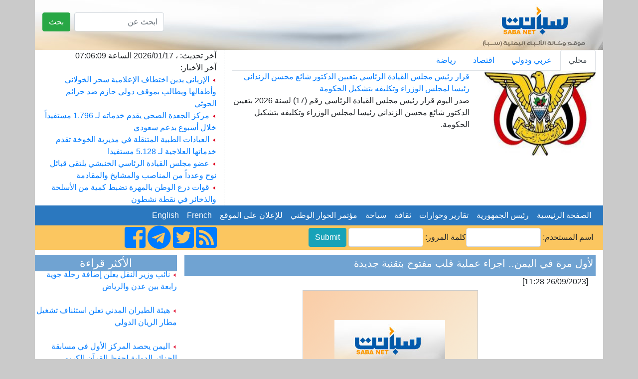

--- FILE ---
content_type: text/html; charset=UTF-8
request_url: http://sabanew.net/story/ar/101738
body_size: 7989
content:
<!DOCTYPE html>
<html lang="en" dir="rtl">
  <head>
    <meta charset="utf-8">
    <meta name="viewport" content="width=device-width, initial-scale=1, shrink-to-fit=no">
    <meta name="description" content="">
    <meta name="author" content="">
    <link rel="icon" href="../favicon.ico">
	

<meta property='og:title' content='لأول مرة في اليمن.. اجراء عملية قلب مفتوح بتقنية جديدة'/>
<meta property='og:image' content='https://sabanew.net/image-resizer/w850/upload/thumbs/sabanew.png'/>
<meta property='og:site_name' content='وكالة الانباء اليمنية  Saba Net :: سبأ نت '/>
<meta property='og:description' content='المكلا ـ سبأنت

تمكن فريق طبي بمركز نبض الحياة لأمراض وجراحة القلب بمدينة المكلا من إجراء عملية قلب مفتوح بتقنية جديدة تجرى لأول مرة في اليمن.

العملية أجريت لشاب من محافظة تعز في عقده الثالث يعاني من حمى روماتيزمية مزمنة في القلب نتج عنها ارتجاع شديد في الصمام الرئيسي للقلب وتضخم شديد في عضلة القلب.

وقد ترأس الفريق الطبي استاذ جراحة أمراض القلب بجامعة الدمام بالمملكة العربية السعودية البروفيسور ياسر الغنيمي، وذلك ضمن برنامج نبض السعودية التطوعي لأمراض وجراحات القلب الممول من مركز الملك سلمان للإغاثة والأعمال الإنسانية.

حيث قام الفريق بتدخل جراحي محدود في جدار الصدر يبلغ 5 سم تم من خلاله استبدال الصمام الرئيسي للقلب وتعتبر هذه الطريقة من أحدث التقنيات المستخدمة في جراحة القلب عالمياً والتي تتميز بسرعة خروج المريض من المستشفى بعد إجراء العملية إضافة الى امكانية العودة لحياته الطبيعية بعد فترة وجيزة.'/>

<meta name='twitter:card' content='summary_large_image'>
<meta name='twitter:site' content='@sabanew_'>
<meta name='twitter:title' content='لأول مرة في اليمن.. اجراء عملية قلب مفتوح بتقنية جديدة'>
<meta name='twitter:description' content='المكلا ـ سبأنت

تمكن فريق طبي بمركز نبض الحياة لأمراض وجراحة القلب بمدينة المكلا من إجراء عملية قلب مفتوح بتقنية جديدة تجرى لأول مرة في اليمن.

العملية أجريت لشاب من محافظة تعز في عقده الثالث يعاني من حمى روماتيزمية مزمنة في القلب نتج عنها ارتجاع شديد في الصمام الرئيسي للقلب وتضخم شديد في عضلة القلب.

وقد ترأس الفريق الطبي استاذ جراحة أمراض القلب بجامعة الدمام بالمملكة العربية السعودية البروفيسور ياسر الغنيمي، وذلك ضمن برنامج نبض السعودية التطوعي لأمراض وجراحات القلب الممول من مركز الملك سلمان للإغاثة والأعمال الإنسانية.

حيث قام الفريق بتدخل جراحي محدود في جدار الصدر يبلغ 5 سم تم من خلاله استبدال الصمام الرئيسي للقلب وتعتبر هذه الطريقة من أحدث التقنيات المستخدمة في جراحة القلب عالمياً والتي تتميز بسرعة خروج المريض من المستشفى بعد إجراء العملية إضافة الى امكانية العودة لحياته الطبيعية بعد فترة وجيزة.'>
<meta name='twitter:creator' content='@sabanew_'>
<meta name='twitter:image' content='https://sabanew.net/image-resizer/w850/upload/thumbs/sabanew.png'>
<meta name='twitter:domain' content='sabanew.net'>
<title>لأول مرة في اليمن.. اجراء عملية قلب مفتوح بتقنية جديدة</title>	
    
    <!-- Bootstrap core CSS -->
			<link rel="stylesheet" href="https://cdn.rtlcss.com/bootstrap/v4.2.1/css/bootstrap.min.css" integrity="" crossorigin="anonymous">
		<link rel="stylesheet" href="https://use.fontawesome.com/releases/v5.7.2/css/all.css" integrity="sha384-fnmOCqbTlWIlj8LyTjo7mOUStjsKC4pOpQbqyi7RrhN7udi9RwhKkMHpvLbHG9Sr" crossorigin="anonymous">
<style>
.newsimage{
	min-height:185px;
}
.headernewsimage{
	min-height:170px;
}
.newstextbg{background-color: #f3f3f3 ;}
.dashedborder{
	border-right:1px dashed #a6b0ba;
}
.navbar-nav > .nav-item >  .nav-link{color:#FFFFFF !important;}
@media (min-width: 992px){
	.navbar-expand-lg .navbar-nav .nav-link {
		padding: 0 !important;
		
	}
}
.card-header > a {color: #5d7186!important;}
.card-body > ul > li > a {color: #5d7186!important;}
.card{background:#faf8ff!important;}
.sideheader{
	text-align: center;
	font-family: calibri;
	font-size: 22px;
	background-color: #70a3d2;
	width: 100%;
	margin-top: 10px;
	color: #ffffff;
}

@media(max-width: 767px) {
  .navbar.navbar-default {
     position:fixed; top:0; left:0; z-index:1030;
   }
   .navbar-expand-lg{
     position:fixed; top:0; left:0; z-index:1030;
   }
   body{
	   padding-top:50px;
   }
   #search-form{
     position:fixed; top:0px; left:10px; z-index:1040;margin-top:0 !important;
   }
   
   	.headernewsimage,.newsimage{
		min-height:unset;
	}
	.dashedborder{
	border-right:unset;
	}
	.newstextbg{background-color:unset;}
}
 
.newsheader {
    background-color: #70a3d2;
    padding: 5px;
    color: #ffffff;
	margin-top:10px;
}
.newsheader a {
    color: #ffffff;
}
</style>
  <body     style="background-color: #CACACA;">
    <div class="container" style="background-color: #ffffff;">
<div class="row" style="background-image:url('/images/ar/saba-logo.png');min-height:100px;    background-repeat: no-repeat;
    background-position: right;background-size: cover;">
	<div class="col-md-12 col-sm-12">
		<div class="float-right">
			<form action="/search.php" class="form-inline " id="search-form" style=" margin-top: 25px;">
				<input name="lang" value="ar" type="hidden">
				<input name="term" class="form-control mr-sm-2" type="search" placeholder="ابحث عن" aria-label="بحث" style="max-width: 180px;">
				<button class="btn btn-success my-2 my-sm-0" type="submit">بحث</button>
			</form>
		</div>
	</div>
</div>

<div class="row" style="min-height:200px;">
	<div class="col-md-8">
		<ul class="nav nav-tabs" id="myTab" role="tablist">
		  <li class="nav-item">
			<a class="nav-link active" id="home-tab" data-toggle="tab" href="#home" data-href="/category/ar/0/" role="tab" aria-controls="home" 
			aria-selected="true">محلي</a>
		  </li>
		  <li class="nav-item">
			<a class="nav-link" id="profile-tab" data-toggle="tab" href="#profile"  data-href="/category/ar/1/"  role="tab" aria-controls="profile" 
			aria-selected="false">عربي ودولي</a>
		  </li>
		  <li class="nav-item">
			<a class="nav-link" id="contact-tab" data-toggle="tab" href="#contact"  data-href="/category/ar/3/"  role="tab" aria-controls="contact" 
			aria-selected="false">اقتصاد</a>
		  </li>
		  		  <li class="nav-item">
			<a class="nav-link" id="sport-tab" data-toggle="tab" href="#sport"  data-href="/category/ar/4/"  role="tab" aria-controls="contact" 
			aria-selected="false">رياضة</a>
		  </li>
		  		  
		</ul>
		<div class="tab-content" id="myTabContent">
		  <div class="tab-pane fade show active" id="home" role="tabpanel" aria-labelledby="home-tab">
			<div class="row">
			  <div class="col-md-4">
				<img src="https://sabanew.net/image-resizer/w250/upload/thumbs/176851181781587864.jpg" class="headernewsimage w-100"  border="1">
			  </div>
			  <div  class="col-md-8">
					<a href="/story/ar/140881" 
					class="mainTitle">قرار رئيس مجلس القيادة الرئاسي بتعيين الدكتور شائع محسن الزنداني رئيسا لمجلس الوزراء وتكليفه بتشكيل الحكومة</a>
					<div class="mainText">صدر اليوم قرار رئيس مجلس القيادة الرئاسي رقم (17) لسنة 2026 بتعيين الدكتور شائع محسن الزنداني رئيسا لمجلس الوزراء وتكليفه بتشكيل الحكومة.
					</div>
			  </div>
			</div>
		  </div>
		  <div class="tab-pane fade" id="profile" role="tabpanel" aria-labelledby="profile-tab">
			<div class="row">
			  <div class="col-md-4">
				<img src="https://sabanew.net/image-resizer/w250/upload/thumbs/176858038537992359.jpeg" 
				class="headernewsimage w-100" border="1">
			  </div>
			  <div  class="col-md-8">
					<a href="/story/ar/140903" 
					class="mainTitle">
					الجامعة العربية ترحب بتشكيل لجنة التكنوقراط الفلسطينية لإدارة غزة وتثمن جهود قطر ومصر</a>
					<div class="mainText">رحبت جامعة الدول العربية، بالإعلان عن تشكيل لجنة التكنوقراط الفلسطينية لإدارة قطاع غزة برئاسة الدكتور علي شعث، مثمنة جهود قطر ومصر وبقية الوسطاء في هذا الصدد.					</div>
			  </div>
			</div>
		  </div>
		  <div class="tab-pane fade" id="contact" role="tabpanel"
		  aria-labelledby="contact-tab">
			<div class="row">
			  <div class="col-md-4">
				<img src="https://sabanew.net/image-resizer/w250/upload/thumbs/176854956879587901.jpeg" 
				class="headernewsimage w-100" border="1">
			  </div>
			  <div  class="col-md-8">
					<a href="/story/ar/140886" 
					class="mainTitle">الذهب يتراجع بعد تقلص توقعات خفض الفائدة الأمريكية </a>
					<div class="mainText">واصل الذهب تراجعه، اليوم الجمعة، بعد أن قلصت بيانات اقتصادية إيجابية التوقعات بخفض قريب لأسعار الفائدة الأمريكية.
					</div>
			  </div>
			</div>

		  </div>
		  <div class="tab-pane fade" id="sport" role="tabpanel" 
		  aria-labelledby="sport-tab">
			<div class="row">
			  <div class="col-md-4">
				<img src="https://sabanew.net/image-resizer/w250/upload/thumbs/176858064755304667.jpeg" 
				class="headernewsimage w-100" border="1">
			  </div>
			  <div  class="col-md-8">
					<a href="/story/ar/140908" 
					class="mainTitle">مصر ونيجيريا يتطلعان للمركز الثالث في بطولة أمم افريقيا</a>
					<div class="mainText">يتطلع المنتخبان المصري والنيجيري للحصول على المركز الثالث ببطولة كأس أمم أفريقيا المقامة حاليا في المغرب، وذلك عندما يلتقيان غدا السبت، على استاد محمد الخامس في الدار البيضاء.					</div>
			  </div>
			</div>		  
		  </div>
		</div>

	</div>
	<div class="col-md-4 col-sm-12" style="border-right:1px dashed #a6b0ba;">
		آخر تحديث: ، 
	 2026/01/17 
	 الساعة  
	 07:06:09 
		<br>
		آخر الأخبار: 
		
		
		<br><img src="/images/ar/redarrow.gif"> 
		<a href="/story/ar/140909" class="LastNewsText">الإرياني يدين اختطاف الإعلامية سحر الخولاني وأطفالها ويطالب بموقف دولي حازم ضد جرائم الحوثي</a>
	
		<br><img src="/images/ar/redarrow.gif"> 
		<a href="/story/ar/140900" class="LastNewsText">مركز الجعدة الصحي يقدم خدماته لـ 1.796 مستفيداً خلال أسبوع بدعم سعودي </a>
	
		<br><img src="/images/ar/redarrow.gif"> 
		<a href="/story/ar/140899" class="LastNewsText">العيادات الطبية المتنقلة في مديرية الخوخة تقدم خدماتها العلاجية لـ 5.128 مستفيدا</a>
	
		<br><img src="/images/ar/redarrow.gif"> 
		<a href="/story/ar/140898" class="LastNewsText">عضو مجلس القيادة الرئاسي الخنبشي يلتقي قبائل نوح وعدداً من المناصب والمشايخ والمقادمة</a>
	
		<br><img src="/images/ar/redarrow.gif"> 
		<a href="/story/ar/140897" class="LastNewsText">قوات درع الوطن بالمهرة تضبط كمية من الأسلحة والذخائر في نقطة نشطون</a>
	
	</div>
</div>

<div class="row bg-info">
<nav class="navbar navbar-expand-lg navbar-light col-md-12    "  style="background-color:#2b78bf">
  
  <button class="navbar-toggler" type="button" data-toggle="collapse" data-target="#navbarNav" aria-controls="navbarNav" aria-expanded="false" aria-label="Toggle navigation">
    <span class="navbar-toggler-icon"></span>
  </button>
  <div class="collapse navbar-collapse" id="navbarNav">
    <ul class="navbar-nav">
      <li class="nav-item active">
	  <a class="nav-link" href="/home/ar" class=mainCategory>&nbsp;&nbsp;الصفحة الرئيسية&nbsp;&nbsp;</a>
        
      </li>
      <li class="nav-item">
        <a class="nav-link"  href='/section/ar/1/' class=mainCategory>&nbsp;&nbsp;رئيس الجمهورية&nbsp;&nbsp;</a>
      </li>
      <li class="nav-item">
        <a  class="nav-link"  href='/section/ar/2/' class=mainCategory>&nbsp;&nbsp;تقارير وحوارات&nbsp;&nbsp;</a>
      </li>
      <li class="nav-item">
        <a  class="nav-link"  href='/section/ar/5/'  class=mainCategory>&nbsp;&nbsp;ثقافة&nbsp;&nbsp;</a>
      </li>
	  <li class="nav-item">
	  <a  class="nav-link" href='/section/ar/4/'  class=mainCategory>&nbsp;&nbsp;سياحة&nbsp;&nbsp;</a>
	  </li>
	  <li class="nav-item">
	  <a  class="nav-link" href='/section/ar/3/' class=mainCategory>&nbsp;&nbsp;مؤتمر الحوار الوطني&nbsp;&nbsp;</a>
	  </li>
	  <li class="nav-item">
	  <a  class="nav-link" href="/section/ar/3/"  class=mainCategory>&nbsp;&nbsp;للإعلان على الموقع&nbsp;&nbsp;</a>
	  </li>
	  <li class="nav-item">
			<a  class="nav-link" href="#">&nbsp;&nbsp;French&nbsp;&nbsp;</a>
	  </li>
	  <li class="nav-item float-right">
	  			
						<a  class="nav-link " href="/home/en">&nbsp;&nbsp;English&nbsp;&nbsp;</a>
					</li>
			
    </ul>

  </div>
</nav>
</div>
<div class="row " style="background-color: #fbc660;">
	<a name="starting_page"></a>
	<div class="col-md-8">
		<form action="chklogin.php" method="post"  class="inline-form d-inline-block" style="padding: 5px;">اسم المستخدم: 
				  <input name="sabauser" class="form-control" type="text" style="max-width:150px;display:inline" >كلمة المرور:
				  <input name="sabapass"  class="form-control" type="password"  style="max-width:150px;display:inline" id="sabapass"> 
				<input name="" type="submit" class=" btn btn-info"  style="vertical-align: baseline;" value="Submit"> 
		</form>
	</div>
	<div class="col-md-4">
		<a href="https://www.facebook.com/وكالة-سبأ-للأنباء-219974595116533/">
			<i class="fab fa-facebook-square fa-3x d-inline"></i>
		</a>
		<a href="https://t.me/sabanewa">
		<i class="fab fa-telegram  fa-3x d-inline"></i>
		</a>
		<a href="https://twitter.com/sabanew_">
			<i class="fab fa-twitter-square  fa-3x d-inline"></i>
		</a>
		<a href="/rss.php?lang=ar">
			<i class="fas fa-rss-square fa-3x d-inline"></i>
		</a>
	</div>
</div>

<div class="row">
	<div class="col-md-9"><!-- right side start --> 




<div class="col-md-12 newsheader">
<h5>لأول مرة في اليمن.. اجراء عملية قلب مفتوح بتقنية جديدة</h5>


</div>

<div class="col-md-12">[26/09/2023 11:28] </div>
<div class="row">
	<div class="col-md-12 text-center" >
		<a href="https://sabanew.net/upload/thumbs/sabanew.png" target="_blank">
		<img src="https://sabanew.net/image-resizer/w850/upload/thumbs/sabanew.png" style="border-color:#cccccc;border-top-width: 1px;
		  border-right-width: 1px;
		  border-bottom-width: 1px;
		  border-left-width: 1px;
		  border-top-style: solid;
		  border-right-style: solid;
		  border-bottom-style: solid;
		  border-left-style: solid;
		  margin-left: 5px;
		  margin-right: 5px;
		  margin-top: 5px;
		  margin-bottom: 5px;
		     " border="1" hspace="5" vspace="5" class="img-fluid"  >
		  </a>
	</div>
</div>
<div class="col-md-12"> 


المكلا ـ سبأنت<br />
<br />
تمكن فريق طبي بمركز نبض الحياة لأمراض وجراحة القلب بمدينة المكلا من إجراء عملية قلب مفتوح بتقنية جديدة تجرى لأول مرة في اليمن.<br />
<br />
العملية أجريت لشاب من محافظة تعز في عقده الثالث يعاني من حمى روماتيزمية مزمنة في القلب نتج عنها ارتجاع شديد في الصمام الرئيسي للقلب وتضخم شديد في عضلة القلب.<br />
<br />
وقد ترأس الفريق الطبي استاذ جراحة أمراض القلب بجامعة الدمام بالمملكة العربية السعودية البروفيسور ياسر الغنيمي، وذلك ضمن برنامج نبض السعودية التطوعي لأمراض وجراحات القلب الممول من مركز الملك سلمان للإغاثة والأعمال الإنسانية.<br />
<br />
حيث قام الفريق بتدخل جراحي محدود في جدار الصدر يبلغ 5 سم تم من خلاله استبدال الصمام الرئيسي للقلب وتعتبر هذه الطريقة من أحدث التقنيات المستخدمة في جراحة القلب عالمياً والتي تتميز بسرعة خروج المريض من المستشفى بعد إجراء العملية إضافة الى امكانية العودة لحياته الطبيعية بعد فترة وجيزة.
<br /><br />
<hr /> 
</div>

<div class='col-md_12' >
			
</div>
	
	
<div class="yvideo" width"500" style="width:500px;max-width:500px">
</div>
 
<div class='col-md_12 text-center' >
<!-- AddToAny BEGIN -->
<div class="a2a_kit a2a_kit_size_32 a2a_default_style  text-center">
<a class="a2a_dd" href="https://www.addtoany.com/share_save"></a>
<a class="a2a_button_facebook"></a>
<a class="a2a_button_twitter"></a>
<a class="a2a_button_google_plus"></a>
<a class="a2a_button_bitty_browser"></a>
<a class="a2a_button_blogger_post"></a>
<a class="a2a_button_bookmarks_fr"></a>
<a class="a2a_button_diigo"></a>
<a class="a2a_button_flipboard"></a>
<a class="a2a_button_delicious"></a>
</div>
<script type="text/javascript" src="//static.addtoany.com/menu/page.js"></script>
<!-- AddToAny END -->
</div>


<div class="col-md-12 newsheader">
<h2>Key words:</h2>
<a href="/search.php?lang=ar&term=سبأنت

تمكن" align="right" class="categoryTableTitle">
	&nbsp;&nbsp;سبأنت

تمكن - </a>
<a href="/search.php?lang=ar&term=روماتيزمية" align="right" class="categoryTableTitle">
	&nbsp;&nbsp;روماتيزمية - </a>
<a href="/search.php?lang=ar&term=البروفيسور" align="right" class="categoryTableTitle">
	&nbsp;&nbsp;البروفيسور - </a>
<a href="/search.php?lang=ar&term=المستخدمة" align="right" class="categoryTableTitle">
	&nbsp;&nbsp;المستخدمة - </a>
<a href="/search.php?lang=ar&term=

العملية" align="right" class="categoryTableTitle">
	&nbsp;&nbsp;

العملية - </a>
<a href="/search.php?lang=ar&term=الإنسانية" align="right" class="categoryTableTitle">
	&nbsp;&nbsp;الإنسانية - </a>
<a href="/search.php?lang=ar&term=المملكة" align="right" class="categoryTableTitle">
	&nbsp;&nbsp;المملكة - </a>
<a href="/search.php?lang=ar&term=السعودية" align="right" class="categoryTableTitle">
	&nbsp;&nbsp;السعودية - </a>
<a href="/search.php?lang=ar&term=التقنيات" align="right" class="categoryTableTitle">
	&nbsp;&nbsp;التقنيات - </a>
<a href="/search.php?lang=ar&term=الأعمال" align="right" class="categoryTableTitle">
	&nbsp;&nbsp;الأعمال - </a>
</div>

<div class="col-md-12 newsheader">
<a href="../section/ar/2" align="right" class="categoryTableTitle">
	&nbsp;&nbsp;المزيد من عاجل </a>
</div>	


    <a href="/story/ar/140881"  > <img src="/images/ar/redarrow.gif">
	قرار رئيس مجلس القيادة الرئاسي بتعيين الدكتور شائع محسن الزنداني رئيسا لمجلس الوزراء وتكليفه بتشكيل الحكومة</a><br>

    <a href="/story/ar/140910"  > <img src="/images/ar/redarrow.gif">
	وزارة الخزانة الامريكية تدرج 21 فرداً وكياناً على قائمة العقوبات لتورطهم في تمويل مليشيات الحوثي </a><br>

    <a href="/story/ar/140909"  > <img src="/images/ar/redarrow.gif">
	الإرياني يدين اختطاف الإعلامية سحر الخولاني وأطفالها ويطالب بموقف دولي حازم ضد جرائم الحوثي</a><br>

    <a href="/story/ar/140898"  > <img src="/images/ar/redarrow.gif">
	عضو مجلس القيادة الرئاسي الخنبشي يلتقي قبائل نوح وعدداً من المناصب والمشايخ والمقادمة</a><br>

    <a href="/story/ar/140895"  > <img src="/images/ar/redarrow.gif">
	نائب وزير النقل يعلن إضافة رحلة جوية رابعة بين عدن والرياض </a><br>

    <a href="/story/ar/140894"  > <img src="/images/ar/redarrow.gif">
	هيئة الطيران المدني تعلن استئناف تشغيل مطار الريان الدولي </a><br>

    <a href="/story/ar/140890"  > <img src="/images/ar/redarrow.gif">
	اليمن يحصد المركز الأول في مسابقة الجزائر الدولية لحفظ القرآن الكريم</a><br>

    <a href="/story/ar/140889"  > <img src="/images/ar/redarrow.gif">
	رئيس مجلس القيادة الرئاسي يعزي في وفاة الرئيس القبرصي الأسبق</a><br>

    <a href="/story/ar/140883"  > <img src="/images/ar/redarrow.gif">
	الأرصاد تتوقّع طقساً معتدلاً في السواحل وشديد البرودة في المرتفعات الجبلية</a><br>

    <a href="/story/ar/140882"  > <img src="/images/ar/redarrow.gif">
	قرار رئيس مجلس القيادة بتعيين سالم بن بريك مستشار لرئيس مجلس القيادة الرئاسي للشؤون المالية والاقتصادية</a><br>




</div><!-- right side end -->
	<div class="col-md-3 pl-md-0 pr-md-0"><!-- left side start -->
		<div class="sideheader">الأكثر قراءة</div>
		<div class="col-md-12 p-md-0 " style="max-height:200px;">
			<marquee align="middle" direction="up" scrollamount="2" scrolldelay="2" dir="rtl" style="height: 200px;" 
				onmouseover="this.stop();" onmouseout="this.start();">
				<a href='/story/ar/140910' class='LastNewsText'> <img src='/images/ar/redarrow.gif'> وزارة الخزانة الامريكية تدرج 21 فرداً وكياناً على قائمة العقوبات لتورطهم في تمويل مليشيات الحوثي </a><br /><br /><a href='/story/ar/140909' class='LastNewsText'> <img src='/images/ar/redarrow.gif'> الإرياني يدين اختطاف الإعلامية سحر الخولاني وأطفالها ويطالب بموقف دولي حازم ضد جرائم الحوثي</a><br /><br /><a href='/story/ar/140898' class='LastNewsText'> <img src='/images/ar/redarrow.gif'> عضو مجلس القيادة الرئاسي الخنبشي يلتقي قبائل نوح وعدداً من المناصب والمشايخ والمقادمة</a><br /><br /><a href='/story/ar/140895' class='LastNewsText'> <img src='/images/ar/redarrow.gif'> نائب وزير النقل يعلن إضافة رحلة جوية رابعة بين عدن والرياض </a><br /><br /><a href='/story/ar/140894' class='LastNewsText'> <img src='/images/ar/redarrow.gif'> هيئة الطيران المدني تعلن استئناف تشغيل مطار الريان الدولي </a><br /><br /><a href='/story/ar/140890' class='LastNewsText'> <img src='/images/ar/redarrow.gif'> اليمن يحصد المركز الأول في مسابقة الجزائر الدولية لحفظ القرآن الكريم</a><br /><br /><a href='/story/ar/140889' class='LastNewsText'> <img src='/images/ar/redarrow.gif'> رئيس مجلس القيادة الرئاسي يعزي في وفاة الرئيس القبرصي الأسبق</a><br /><br /><a href='/story/ar/140883' class='LastNewsText'> <img src='/images/ar/redarrow.gif'> الأرصاد تتوقّع طقساً معتدلاً في السواحل وشديد البرودة في المرتفعات الجبلية</a><br /><br /><a href='/story/ar/140882' class='LastNewsText'> <img src='/images/ar/redarrow.gif'> قرار رئيس مجلس القيادة بتعيين سالم بن بريك مستشار لرئيس مجلس القيادة الرئاسي للشؤون المالية والاقتصادية</a><br /><br /><a href='/story/ar/140881' class='LastNewsText'> <img src='/images/ar/redarrow.gif'> قرار رئيس مجلس القيادة الرئاسي بتعيين الدكتور شائع محسن الزنداني رئيسا لمجلس الوزراء وتكليفه بتشكيل الحكومة</a><br /><br />			</marquee>
		</div>
 
		<div class="sideheader">
			<a id="avideoLibrary_11" href="/vediogallery.php?lang=ar" 
			style="color:#ffffff;text-decoration:none;font-size: 1.2em;">معرض الفيديو			</a>
			<a   href="/vediogallery.php?lang=ar">
				<img id="latestyoutube" width="100%" src="https://i.ytimg.com/vi/V7Wl45XWUmY/mqdefault.jpg"   style="width:100%;min-height:160px">
				<div id="latestyoutubetitle" style="text-align:center;font-weight:bold;color:#ffffff">
				كلمة فخامة الرئيس في القمة العربية الاسلامية				</div>
			</a>			
		</div>
		
		<img src="/images/30-11-2025.png" class="w-100">
		
		<div class="sideheader">
		مؤتمر الحوار الوطني		</div>
		<div class="col-md-12 p-md-0 " >
		<ul style="list-style:none;" class="w-100  p-md-0">
				<li >
		<a href="/story/ar/101399" class=LastNewsText style="color:#0099ff">
		 <img src='/images/ar/redarrow.gif'> 
		رئيس مجلس القيادة الرئاسي يلتقي المديرة العامة لصندوق النقد الدولي		</a>
		<div  class="float-right" style="font-size:10px;">[
		18/09/2023		]
		</div>
		</li>
				<li >
		<a href="/story/ar/7" class=LastNewsText style="color:#0099ff">
		 <img src='/images/ar/redarrow.gif'> 
		رئيس الجمهورية يرأس اجتماعا للجنة تحديد الأقاليم		</a>
		<div  class="float-right" style="font-size:10px;">[
		08/05/2015		]
		</div>
		</li>
				<li >
		<a href="/story/ar/6" class=LastNewsText style="color:#0099ff">
		 <img src='/images/ar/redarrow.gif'> 
		لجنة تحديد الأقاليم تستمع الى دراسات عن التحديد الإداري وتقسيم الموارد ومعايير اختيار العاصمة ومقومات عدن الاقتصادية 		</a>
		<div  class="float-right" style="font-size:10px;">[
		08/05/2015		]
		</div>
		</li>
				<li >
		<a href="/story/ar/4" class=LastNewsText style="color:#0099ff">
		 <img src='/images/ar/redarrow.gif'> 
		جمعية الابداع بالجوف تختتم انشطتها التوعوية لدعم مخرجات الحوار		</a>
		<div  class="float-right" style="font-size:10px;">[
		08/05/2015		]
		</div>
		</li>
				</ul>
		</div>

	</div><!-- left side end -->
</div>

<div class="row"><!-- footer start -->

	<div class="col-md-12 text-center">
		<hr /> 
		<a href="/story/ar/1" class="footer">
		عن وكالة الأنباء اليمنية (سبأ)		</a> 
		|  <a href="/story/ar/2" class="footer">اتفاقية استخدام الموقع</a>
		|  <a href="/cdn-cgi/l/email-protection#7d14131b123d0e1c1f1c13180a53131809" class="footer">الاتصال بنا</a>
		<p class="footer" dir="ltr">جميع الحقوق محفوظة © 1999 - 2017 وكالة الأنباء اليمنية (سبأ)</p>
		<p class="footer" dir="ltr">Powered by 
		<a href="http://Afaqonline.com" class="footer">
		<img src="/images/ar/snonoAr.gif" border=0 align="absmiddle">
		</a>
		</p>
		 
	</div>

</div><!-- footer  end -->

     

</div> <!-- /container -->

	
	    <script data-cfasync="false" src="/cdn-cgi/scripts/5c5dd728/cloudflare-static/email-decode.min.js"></script><script src="https://code.jquery.com/jquery-3.1.1.min.js" integrity="" crossorigin="anonymous"></script>
    <script src="https://cdnjs.cloudflare.com/ajax/libs/popper.js/1.14.6/umd/popper.min.js" integrity="" crossorigin="anonymous"></script>
    <script src="https://cdn.rtlcss.com/bootstrap/v4.2.1/js/bootstrap.min.js" integrity="" crossorigin="anonymous"></script>
<script>
	
	function scrollToAnchor(aid){
		var aTag = $("a[name='"+ aid +"']");
		$('html,body').animate({scrollTop: aTag.offset().top},'slow');
	}



	$('#myTab a').on('mouseover', function (e) {
		e.preventDefault()
		$('.tab-pane').removeClass('active');
		$(this).tab('show');
		$($(this).attr("href")).addClass('active');
	})

	$('#myTab a').on('click', function (e) {
		e.preventDefault()
		window.location.href=$(this).data("href");
	})
	
	/*$('a').not( $("#myTab a") ).on('click', function (e) {
		e.preventDefault()
		alert("هذه الشاشة هي النموذج الاولي لبناء باقي  شاشات الموقع  ");
	})*/
	
	$( document ).ready(function() {
		//loadlatestvideo();
		
	});
	
	function loadlatestvideo(){
		var channel_id = 'UCOt_ULlvQ5Q6lmNU42SzQYg';
		var api_key = 'AIzaSyDNDzdppBLPdtrEuUF72KAxiK3hVJSXFNU';
		var json_url="https://www.googleapis.com/youtube/v3/search?key=" + api_key + "&channelId="+ channel_id + "&part=snippet,id&order=date&maxResults=1";
		$.getJSON( json_url, function() {
			console.log( "success" );
		})
		.done(function(data) {
			$("#latestyoutubetitle").html(data.items[0].snippet.title);
			$("#latestyoutube").attr('src',(data.items[0].snippet.thumbnails.high.url));
			//alert(data.items[0].id.videoId);
			
			//$.each( data, function( key, val ) {
				//alert( "<li id='" + key + "'>" + val + "</li>" );
				//alert(data.items[0].snippet.title)
			//});
			//console.log( "second success" );
		})
		.fail(function() {
			//console.log( "error" );
		})
		.always(function() {
			//console.log( "complete" );
		});

	}


</script>

  <script defer src="https://static.cloudflareinsights.com/beacon.min.js/vcd15cbe7772f49c399c6a5babf22c1241717689176015" integrity="sha512-ZpsOmlRQV6y907TI0dKBHq9Md29nnaEIPlkf84rnaERnq6zvWvPUqr2ft8M1aS28oN72PdrCzSjY4U6VaAw1EQ==" data-cf-beacon='{"version":"2024.11.0","token":"ea3a5b97a2114128a1b22e44a2aa5662","r":1,"server_timing":{"name":{"cfCacheStatus":true,"cfEdge":true,"cfExtPri":true,"cfL4":true,"cfOrigin":true,"cfSpeedBrain":true},"location_startswith":null}}' crossorigin="anonymous"></script>
</body>
</html>
<script>
$( document ).ready(function() {
	
	if ($(window).width() < 960) {
		scrollToAnchor('starting_page');
	}
});
</script>
